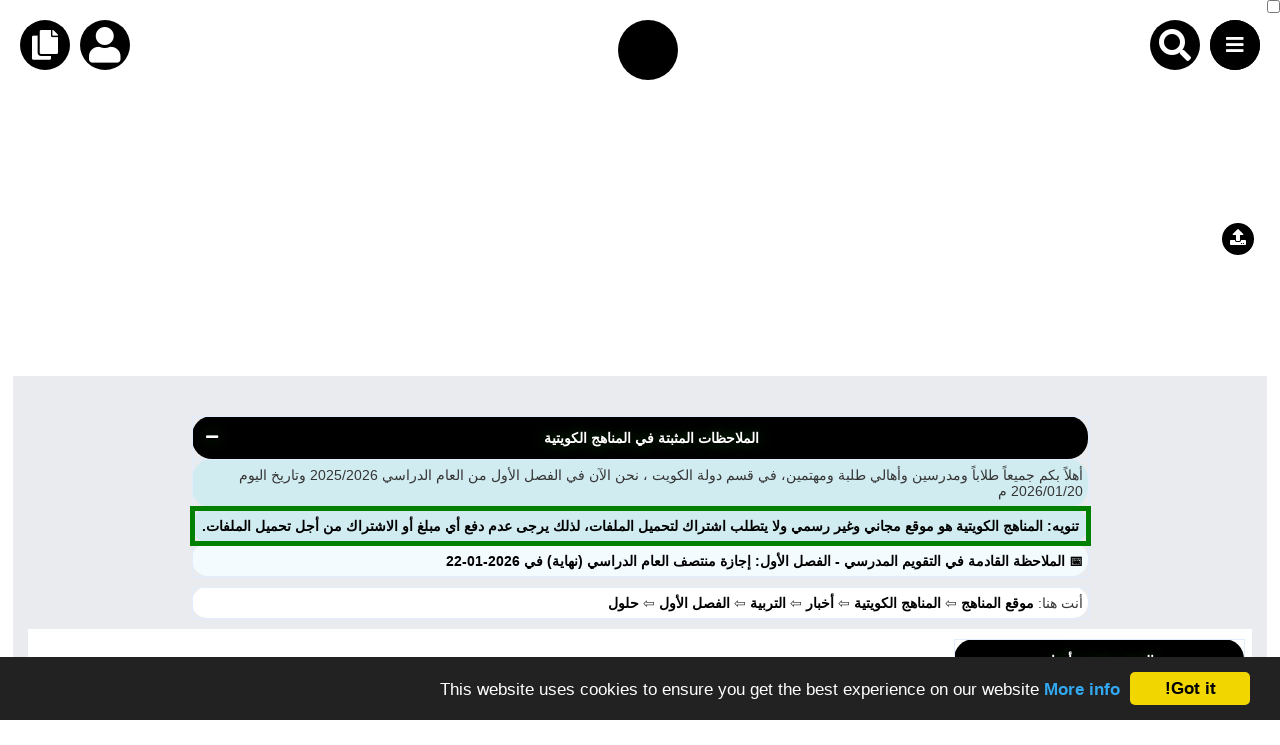

--- FILE ---
content_type: text/html; charset=UTF-8
request_url: https://almanahj.com/kw/id=14637
body_size: 68498
content:

<style>
#alm_ios_banner_wrap {
    position: fixed;
    top: 0;
    left: 0;
    right: 0;
    z-index: 9999999;
    background: #ffffff;
    border-bottom: 1px solid #e3e3e3;
    direction: rtl;
    font-family: -apple-system, BlinkMacSystemFont, "Segoe UI", sans-serif !important;
    display: none;
}

#alm_ios_banner {
    display: flex;
    align-items: center;
    padding: 12px 14px;
    cursor: pointer; /* كامل الشريط قابل للنقر */
}

/* زر الإغلاق في أقصى اليمين */
#alm_ios_close {
    font-size: 20px;
    margin-right: 4px;
    margin-left: 8px;
    cursor: pointer;
    color: #888;
    line-height: 1;
}

/* اللوغو بجانب زر الإغلاق (يمين) */
#alm_ios_logo {
    width: 40px;
    height: 40px;
    border-radius: 10px;
    margin-left: 12px;
    flex-shrink: 0;
}

/* النص في المنتصف ويتمدد */
#alm_ios_text {
    background-image: url("https://almanahj.com/images/logos/i_logo.png");
    background-repeat: no-repeat;
    background-position: left center;   /* الصورة في اليسار */
    background-size: 38px 38px;         /* حجم الصورة */
    
    padding-left: 50px;                 /* إبعاد النص عن الصورة */
    font-size: 15px;
    color: #000;
    flex-grow: 1;
    margin: 0;
}

</style>

<div id="alm_ios_banner_wrap">
    <div id="alm_ios_banner"
         onclick="window.open('https://apps.apple.com/ae/app/almanahj/id6754824824','_blank')">

        <!-- زر الإغلاق (لا يفتح الرابط) -->
        <span id="alm_ios_close"
              onclick="event.stopPropagation(); document.getElementById('alm_ios_banner_wrap').style.display='none'">×</span>

       

        <!-- النص التشجيعي -->
        <p id="alm_ios_text">حمّل تطبيق المناهج الآن وتمتّع بتجربة أسرع وأسهل في الوصول إلى الملفات والاختبارات.</p>
    </div>
</div>

<script>
// يظهر الشريط فقط على iPhone + مرّة كل 3 أيام
(function() {
    if (!/iPhone/i.test(navigator.userAgent)) return;

    const key = "alm_ios_banner_seen";
    const now = Date.now();
    const threeDays = 3 * 24 * 60 * 60 * 1000;

    const lastSeen = localStorage.getItem(key);

    if (!lastSeen || now - lastSeen > threeDays) {
        document.getElementById("alm_ios_banner_wrap").style.display = "block";
        localStorage.setItem(key, now);
    }
})();
</script>





<!doctype html>
<html lang="ar">
<head>
    <meta charset="utf-8">

    
    <title>التربية تضع حل لتكرر ظاهرة الغياب يوم الخميس من كل أسبوع, أخبار, التربية, الفصل الأول, 2022-2023 - المناهج الكويتية</title>

    <meta name="title" content="التربية تضع حل لتكرر ظاهرة الغياب يوم الخميس من كل أسبوع, أخبار, التربية, الفصل الأول, 2022-2023 - المناهج الكويتية">
    <meta name="description" content="بعد ازدياد عدد الطلبة المتغيبين عن المدرسة يوم الخميس من كل أسبوع بحثت وزارة التربية عن حلول للحد من هذه الظاهرة وأوضحت أنه سيتم إجراء اخ�" />
    <meta name="keywords" content="التربية, تضع, حل, لتكرر, ظاهرة, الغياب, يوم, الخميس, من, كل, أسبوع">
    
    <meta property="og:locale" content="ar_AR" />
    <meta property="og:type" content="article" />
    <meta property="og:title" content="التربية تضع حل لتكرر ظاهرة الغياب يوم الخميس من كل أسبوع, أخبار, التربية, الفصل الأول, 2022-2023 - المناهج الكويتية" />

    
    <meta property="og:description" content="بعد ازدياد عدد الطلبة المتغيبين عن المدرسة يوم الخميس من كل أسبوع بحثت وزارة التربية عن حلول للحد من هذه الظاهرة وأوضحت أنه سيتم إجراء اخ�" />
        <meta property="og:site_name" content="المناهج الكويتية" />
    <meta property='og:section' content='keys' />    <meta property="article:published_time" content="2023-04-10" />
    <meta property="article:modified_time" content="2023-04-10" />
    <meta property="og:image" content="https://kwedufiles.com/images/bot/photos/file_6299.jpg" />

    <meta name="twitter:title" content="التربية تضع حل لتكرر ظاهرة الغياب يوم الخميس من كل أسبوع, أخبار, التربية, الفصل الأول, 2022-2023">
    <meta name="twitter:description" content="بعد ازدياد عدد الطلبة المتغيبين عن المدرسة يوم الخميس من كل أسبوع بحثت وزارة التربية عن حلول للحد من هذه الظاهرة وأوضحت أنه سيتم إجراء اخ�">
    <meta name="twitter:image" content="https://kwedufiles.com/images/bot/photos/file_6299.jpg">

    
    <meta http-equiv="Content-Type" content="text/html; charset=utf-8">
    <meta name="robots" content="max-image-preview:large">
    <link rel="shortcut icon" href="https://almanahj.com/favicon.ico" type="image/x-icon">

    <!-- css -->
    <meta name="viewport" content="width=device-width, initial-scale=1.0">
    <link rel="stylesheet" href="https://cdnjs.cloudflare.com/ajax/libs/font-awesome/5.15.2/css/all.min.css" />


    <link rel="stylesheet" href="/cs/huge.css?ver=30" />
<link rel='stylesheet' href='https://almanahj.com/cs/grades.css?ver=6' />
    <link rel='stylesheet' href='/cs/kw.css?ver=19'>
 
</head>

<body dir="rtl">

    
    <div class='top_menu' style='    margin-bottom: 83px;'>    <input type="checkbox" id="active">
    <label for="active" class="menu-btn"><i style="    position: absolute;
    top: 15px;
    right: 16px;" class="fas fa-bars"></i></label>
    <div class="circle_menu">
      <ul>

<li><a href='https://almanahj.com/kw/today'>ملفات اليوم</a></li>
<li><a target='_blank' href='https://adinuae.com'>ابحث عن مدرس</a></li>
<li><a href='https://almanahj.com/kw/news'>أحدث الأخبار</a></li>
<li><a href='https://almanahj.com/kw/stat'>جميع الصفوف</a></li>
<li><a href='https://almanahj.com/kw/grades_social'>منصات</a></li>
<li><a href='https://almanahj.com/kw/teachers'>مدرسو المناهج</a></li>
<li><a href='https://almanahj.com/kw/teacher_files'>ملفات للمدرس</a></li>
<li><a href='https://almanahj.com/kw/education-files'>ملفات تعليمية</a></li>
<li><a href='https://almanahj.com/kw/course'>الكتب المدرسية</a></li>
<li><a href='https://almanahj.com/login'>تسجيل دخول</a></li></ul>
</div>



<div class="search_container">
<form  action="/google_search" role="search" method="get" class="search-form">
	<label><i style="
    font-size: xx-large;
    color: white;
    background-color: black;
    padding: 9px;
    border-radius: 50%;
" class="fa fa-search" aria-hidden="true"></i>
		<input type="search" class="search-field" placeholder="اكتب ما تبحث عنه هنا" value="أخبار" name="q" title="البحث عن:" />
	
	
			<input name="country_code" value="kw" hidden/>
	</label>
	<input type="submit" class="search-submit" value="Search" />
	
</form>
</div>

 <link rel="stylesheet" href="https://almanahj.com/cs/search_icon.css" />    <div class="copy_link" onclick="copyToClipboard()"><i class="fa fa-copy" style="font-size:30px;"></i></div>
    <div class="logo_circle" onclick="location.href='https://almanahj.com/kw'" ></i></div>


<div class='history' onclick=location.href='/login'><i class='fa fa-user' style='font-size:36px;' aria-hidden='true'></i></div>
 </div>   
    
<script src='/js/copyToClipboard.js' defer>

    </script><script async src="https://pagead2.googlesyndication.com/pagead/js/adsbygoogle.js?client=ca-pub-3351397300224869"
     crossorigin="anonymous"></script>
<!-- under_menu -->
<ins class="adsbygoogle"
     style="display:block"
     data-ad-client="ca-pub-3351397300224869"
     data-ad-slot="9817802739"
     data-ad-format="auto"
     data-full-width-responsive="true"></ins>
<script>
     (adsbygoogle = window.adsbygoogle || []).push({});
</script>
    <div class='almanahj_body'>
        <div class='here'>
            <table class="data-table">
  <thead>
    <tr>
      <th>
        الملاحظات المثبتة في المناهج الكويتية       <i id="toggle-btn" class="fas fa-minus toggle-btn"></i>

      </th>
    </tr>
  </thead>
  <tbody id="table-body">
      
      
<tr><td style='text-align: right;   background-color: #d1ecf1;' colspan='2'> 
أهلاً بكم جميعاً طلاباً ومدرسين وأهالي طلبة ومهتمين، في قسم دولة الكويت  ، نحن الآن في الفصل الأول من العام الدراسي 2025/2026 وتاريخ اليوم 2026/01/20 م
</td></tr><tr><td style='text-align: center;background-color: #d1ecf1;border-color: green;border-width: 5px;' colspan='2'><a target='_blank' href='https://youtu.be/0VSUWfZ5Tjw?si=qc15BUltNcXlmj27'>تنويه: المناهج الكويتية هو موقع مجاني وغير رسمي ولا يتطلب اشتراك لتحميل الملفات، لذلك يرجى عدم دفع أي مبلغ أو الاشتراك من أجل تحميل الملفات.</a></td></tr>
        <tr><td><a href='https://almanahj.com/kw/calender'>📅  الملاحظة القادمة في التقويم المدرسي - الفصل الأول: إجازة منتصف العام الدراسي (نهاية) في 2026-01-22</a> </td></tr>
      
        
</tbody>
</table>

<style>
    .toggle-btn {
  cursor: pointer;
  float: left;
  margin-right: 10px;
  color: white;
}

</style>
<script>
// مرجع لعناصر الجدول
const toggleBtn = document.getElementById("toggle-btn");
const tableBody = document.getElementById("table-body");

// دالة للتغيير
function toggleTable(forceState = null) {
  let collapsed = forceState !== null ? forceState : tableBody.style.display !== "none";
  if (collapsed) {
    tableBody.style.display = "none";
   toggleBtn.classList.remove("fa-minus");
toggleBtn.classList.add("fa-plus");

    localStorage.setItem("tableCollapsed", "true");
  } else {
    tableBody.style.display = "";
    toggleBtn.classList.remove("fa-plus");
    toggleBtn.classList.add("fa-minus");
    localStorage.setItem("tableCollapsed", "false");
  }
}

// عند الضغط على الأيقونة
toggleBtn.addEventListener("click", () => toggleTable());

// عند تحميل الصفحة: استرجاع الحالة
window.addEventListener("load", () => {
  const saved = localStorage.getItem("tableCollapsed");
  if (saved === "true") toggleTable(true);
  else toggleTable(false);
});
</script>


		<table class='data-table'>
		<tr><td style='text-align: right;background-color: white;'>
		أنت هنا: 
                <a href='https://almanahj.com' >موقع المناهج</a> 	       &#x21E6;  <a href=https://almanahj.com/kw >المناهج الكويتية</a> 	&#x21E6;	<a href=https://www.almanahj.com/kw/34>   أخبار   </a>		&#x21E6;	<a href=https://www.almanahj.com/kw/34moe> التربية  </a>    		&#x21E6;<a href='https://www.almanahj.com/kw/34moe1' >  الفصل الأول </a>	&#x21E6;<a href='https://www.almanahj.com/kw/34moe1/keys' >  حلول </a>	</td></tr></table>        </div>

        <div class='all_contents'>
            <div class='file_des'>

    
 <table  class='kw_table'>


			 <thead><tr><th colspan=3><h2>التربية تضع حل لتكرر ظاهرة الغياب يوم الخميس من كل أسبوع, أخبار, التربية, الفصل الأول, 2022-2023</h2></th></tr></thead>
			   <tr><td colspan=3><img aria-label='التربية تضع حل لتكرر ظاهرة الغياب يوم الخميس من كل أسبوع, أخبار, التربية, الفصل الأول, 2022-2023' src='https://kwedufiles.com/images/bot/photos/file_6299.jpg' loading='lazy' /></td></tr>
			   	<tr><td style='    padding: 20px;' colspan=3> <div style='text-align: right;'> <p>بعد ازدياد عدد الطلبة المتغيبين عن المدرسة يوم الخميس من كل أسبوع بحثت وزارة التربية عن حلول للحد من هذه الظاهرة وأوضحت أنه سيتم إجراء اختبار للطلبة في كل يوم خميس وتسجيل علامة الصفر لمن يتغيب عن الاختبار من دون عذر طبي</p>
</div></td></tr>
			    <tr>
			    <td ><a href=https://almanahj.com/kw/id=14636>السابق</a></td>
			    <td ><a href=https://almanahj.com/kw/id=14637>الخبر الحالي: 14637</id></td>
			    <td ><a href=https://almanahj.com/kw/id=22541>التالي: التقويم الدراسي 2026/2025م</a></td>
			    </td></tr>
			 	<tr><td colspan=3><a href=https://www.almanahj.com/kw/34moe>  القسم: التربية </a></td></tr>
				<tr><td colspan=3><a href=https://www.almanahj.com/kw/34> القسم الفرعي: أخبار </a></td></tr>
				<tr><td colspan=3><a href=https://www.almanahj.com/kw/34moe1> الفصل الأول </a></td></tr>
				
				
					<tr><td colspan=3> العام الدراسي:  2022-2023</td></tr>
					
				
					<tr><td colspan=3><a href=../files_by_day?country_code=kw&date=2023-04-10>  تاريخ إضافة الخبر: 2023-04-10  </a></tr></ td>
					<tr><td colspan=3> عدد المشاهدات: 1643</td></tr>
									<tr><td colspan=3>توقيت آخر زيارة للملف: 2026-01-13 13:15:07</td></tr>
					<tr><td colspan=3><a href='https://almanahj.com/profile=مايا'>تمت إضافته بواسطة: مايا </a></td></tr>
					<tr><td colspan=3>  توقيت آخر تعديل للملف: 2023-04-10 20:15:32 | تم التعديل بواسطة: Maya </td></tr>
<script async src="https://pagead2.googlesyndication.com/pagead/js/adsbygoogle.js?client=ca-pub-3351397300224869"
     crossorigin="anonymous"></script>
<ins class="adsbygoogle"
     style="display:block"
     data-ad-format="autorelaxed"
     data-ad-client="ca-pub-3351397300224869"
     data-ad-slot="7871076185"></ins>
<script>
     (adsbygoogle = window.adsbygoogle || []).push({});
</script>

</td></tr></p></table></table>  
 <table class='data-table'>
     <thead><tr><th>شارك هذا الملف</th></tr></thead>
     <tr><td>
 <div class="card">
   
 <div class="social-btns">
    <a  target="_blank" href="http://www.facebook.com/sharer/sharer.php?u=http://almanahj.com/kw/id=14637"><i class="fab fa-facebook"></i></a>
    <a  target="_blank" href="https://twitter.com/intent/tweet?url=http://almanahj.com/kw/id=14637&text=التربية تضع حل لتكرر ظاهرة الغياب يوم الخميس من كل أسبوع, أخبار, التربية, الفصل الأول, 2022-2023"><i class="fab fa-twitter"></i></a>
      <a  target="_blank" href="https://telegram.me/share/url?url=http://almanahj.com/kw/id=14637&text=التربية تضع حل لتكرر ظاهرة الغياب يوم الخميس من كل أسبوع, أخبار, التربية, الفصل الأول, 2022-2023"><i class="fab fa-telegram"></i></a>
 <a  target='_blank' href='http://pinterest.com/pin/create/button/?url=http://almanahj.com/kw/id=14637&media=https://kwedufiles.com/images/bot/photos/file_6299.jpg&description=التربية تضع حل لتكرر ظاهرة الغياب يوم الخميس من كل أسبوع, أخبار, التربية, الفصل الأول, 2022-2023'><i class='fab fa-pinterest'></i></a> </div>
  </div></td></tr>
   </table>
  
  
  <style>
      .social-btns{
          font-size: 40px;
    text-align-last: center;
      }
  </style>
 
  <table class="data-table">
    <thead><tr><th>البحث عن ملف بحسب الدولة و الصف والمادة والفصل</th></tr></thead>

<tr><td>
<form style="text-align:center;" method="get" enctype="multipart/form-data">
 
    <div  id="category_div">
        <select id="country_code" name="country_code"  disabled="true">
        <option value="kw">الكويت - يمكنك تغييرها من الملف الشخصي</option>
    
        </select>
    </div>
    </td>
    </tr>
     <tr><td>
       <div  id="sub_grade">
            <select id="grade_code" name="grade_code" onchange="javascript: dynamicdropdown(this.options[this.selectedIndex].value);" required >
                <option value="">اختر صفاً</option>
            <option value='34'>أخبار</option>  <option value="1">الصف الأول</option>
  <option value="2">الصف الثاني</option>
  <option value="3">الصف الثالث</option>
  <option value="4">الصف الرابع</option>
  <option value="5">الصف الخامس</option>
  <option value="6">الصف السادس</option>
  <option value="7">الصف السابع</option>
  <option value="8">الصف الثامن</option>
  <option value="9">الصف التاسع</option>
  <option value="10">الصف العاشر</option>

  <option value="11">الصف الحادي عشر الأدبي</option>
<option value="13">الصف الحادي عشر العلمي</option>
<option value="15">مواد مشتركة بين الحادي عشر العلمي والأدبي</option>

  <option value="12">الصف الثاني عشر الأدبي</option>
  <option value="14">الصف الثاني عشر العلمي</option>
  <option value="16">مواد مشتركة بين الثاني عشر العلمي والأدبي</option>

<option value="30">مرحلة ابتدائية</option>
<option value="31">مرحلة متوسطة</option>
<option value="32">مرحلة ثانوية</option>
<option value="33">أخبار</option>
<option value="34">ملفات</option>

       </select>
        </td></tr>
    </div>
  
  <tr><td>
<div id="sub_subject">
        <script type="text/javascript" language="JavaScript">
        document.write('<select name="subject" id="subject" required><option value="">اختر مادة بعد اختيار الصف</option></select>')
        </script>
    </div>
</h1>
</td></tr>

  <tr><td>
<div id="sub_term">
    <select id="term" name="term" required>
       <option value="1">الفصل الأول</option>
<option value='2'>الفصل الثاني</option></select>

  
    </div>
</h1>
</td></tr>



<tr><td>
<button class="form-control selcls" type="button" id="button" >اعرض الملفات</button>
</form>
</table>

















<script>
var select_grade_code = document.getElementById('grade_code');
var select_subject = document.getElementById('subject');
var select_term = document.getElementById('term');
var select_country = document.getElementById('country_code');

document.getElementById("button").onclick = function(){
    var grade_code_value = select_grade_code.value
    var subject_value = select_subject.value
    var term_value = select_term.value
    var country_value = select_country.value
    
        window.location.href = "https://www.almanahj.com/"+country_value+"/"+grade_code_value+subject_value+term_value;
};
</script>






<script type="text/javascript" language="JavaScript">
     //when select country disply location
    function dynamicdropdown(listindex)
    {
        switch (listindex)
        {
        default:
            document.getElementById("subject").options[0]=new Option("اختر مادة من الكويت","");
            document.getElementById("subject").options[1]=new Option("علوم","science");
            document.getElementById("subject").options[2]=new Option("رياضيات","math");
            document.getElementById("subject").options[3]=new Option("تربية إسلامية","islamic");
            document.getElementById("subject").options[4]=new Option("اجتماعيات","social");
            document.getElementById("subject").options[5]=new Option("لغة عربية","arabic");
            document.getElementById("subject").options[6]=new Option("لغة انجليزية","english");
            document.getElementById("subject").options[7]=new Option("لغة فرنسية","french");
            document.getElementById("subject").options[8]=new Option("إحصاء","statistics");
            document.getElementById("subject").options[9]=new Option("فيزياء","physics");
            document.getElementById("subject").options[10]=new Option("كيمياء","chemistry");
            document.getElementById("subject").options[11]=new Option("جغرافيا","geography");
            document.getElementById("subject").options[12]=new Option("تاريخ","history");
            document.getElementById("subject").options[13]=new Option("علم نفس واجتماع","nfs");
            document.getElementById("subject").options[14]=new Option("فلسفة","philosophy");
            document.getElementById("subject").options[15]=new Option("الامتحانات","exam");
            document.getElementById("subject").options[16]=new Option("دستور","rule");
            document.getElementById("subject").options[17]=new Option("تقنية المعلومات","computer");
            document.getElementById("subject").options[18]=new Option("الجامعات","universities");

     
        }
        return true;
    }
    
</script>
<br>
<table class="data-table">
		<thead>
			<tr>
			<th>
			  أحدث ملفات أخبار, التربية, الفصل الأول			</th>
			</tr>
			</thead>
			<tr>
<tr><td><a href=https://almanahj.com/kw/id=22541>1. التقويم الدراسي 2026/2025م
    <br>تاريخ ووقت الإضافة: 
    2026-01-18 20:33:18
    </a></td></tr>
        <tr><td><a href=https://almanahj.com/kw/id=22413>2. مواعيد العطل الرسمية والمناسبات الوطنية للعام 2026
    <br>تاريخ ووقت الإضافة: 
    2026-01-12 19:24:28
    </a></td></tr>
        <tr><td><a href=https://almanahj.com/kw/id=22412>3. فتح باب النقل الإلكتروني للهيئة التعليمية لثلاث مدارس جديدة في منطقة المطلاع
    <br>تاريخ ووقت الإضافة: 
    2026-01-12 19:20:24
    </a></td></tr>
        <tr><td><a href=https://almanahj.com/kw/id=22411>4. وزارة التربية: ترقية 42 مديراً ومساعداً لتعزيز الكوادر المدرسية
    <br>تاريخ ووقت الإضافة: 
    2026-01-12 19:19:13
    </a></td></tr>
        <tr><td><a href=https://almanahj.com/kw/id=22410>5. موعد إعلان نتائج المرحلة الثانوية
    <br>تاريخ ووقت الإضافة: 
    2026-01-12 19:17:05
    </a></td></tr>
        <tr><td><a href=https://almanahj.com/kw/id=22336>6. رصد مجموعة تستدرج طلبة الثانوية عبر التواصل الاجتماعي مقابل مبالغ مالية بالمخالفة للقانون
    <br>تاريخ ووقت الإضافة: 
    2026-01-09 18:51:41
    </a></td></tr>
        <tr><td><a href=https://almanahj.com/kw/id=22169>7. تعميم عطلة ذكرى الإسراء والمعراج لعام ١٤٤٧هـ
    <br>تاريخ ووقت الإضافة: 
    2026-01-05 21:03:57
    </a></td></tr>
        <tr><td><a href=https://almanahj.com/kw/id=22041>8. إجازة رأس السنة الميلادية لعام 2026
    <br>تاريخ ووقت الإضافة: 
    2025-12-25 16:46:40
    </a></td></tr>
        <tr><td><a href=https://almanahj.com/kw/id=21992>9. رابط النتائج النهائية للمرحلة الإبتدائية
    <br>تاريخ ووقت الإضافة: 
    2025-12-24 14:02:51
    </a></td></tr>
        <tr><td><a href=https://almanahj.com/kw/id=21477>10. وزارة التربية تستكمل استعداداتها الشاملة لانطلاق اختبارات الفترة الدراسية الأولى للعام 2026
    <br>تاريخ ووقت الإضافة: 
    2025-12-14 20:13:00
    </a></td></tr>
        <tr><td><a href=https://almanahj.com/kw/id=21406>11. تعطيل المدارس غداً الخميس 11 ديسمبر
    <br>تاريخ ووقت الإضافة: 
    2025-12-10 22:45:10
    </a></td></tr>
        <tr><td><a href=https://almanahj.com/kw/id=21329>12. جدول امتحانات منطقة الفروانية التعليمية المعدل
    <br>تاريخ ووقت الإضافة: 
    2025-12-02 14:25:06
    </a></td></tr>
        <tr><td><a href=https://almanahj.com/kw/id=21328>13. جدول امتحانات المرحلة الثانوية لنهاية الفترة الأولى
    <br>تاريخ ووقت الإضافة: 
    2025-12-01 15:21:53
    </a></td></tr>
        <tr><td><a href=https://almanahj.com/kw/id=21311>14. جدول امتحانات منطقة الفروانية التعليمية لنهاية الفترة الأولى للمرحلة المتوسطة
    <br>تاريخ ووقت الإضافة: 
    2025-11-27 18:20:28
    </a></td></tr>
        <tr><td><a href=https://almanahj.com/kw/id=21310>15. جدول امتحانات منطقة مبارك الكبير التعليمية لنهاية الفترة الأولى للمرحلة المتوسطة
    <br>تاريخ ووقت الإضافة: 
    2025-11-27 15:03:52
    </a></td></tr>
        </table><table class="data-table"><thead><tr><th>
    هل تريد ملفات لمادة أخرى لقسم أخبار,
     الفصل الأول ؟
     اخترها </tr></th></thead></table>
     <table class="data-table" style="margin-top: 0%;">
<tr><td>اسم المادة</td><td>عدد الملفات</td></tr>
            <tr>
            <td style='font-size: 100%;padding: 0;margin: 0; text-align:center;'> <a href='https://almanahj.com/kw/34exam1'>الامتحانات</td>
            <td><a href='https://almanahj.com/kw/34exam1'> 83</a></td>
            </tr>
            <tr>
            <td style='font-size: 100%;padding: 0;margin: 0; text-align:center;'> <a href='https://almanahj.com/kw/34other1'>غير ذلك</td>
            <td><a href='https://almanahj.com/kw/34other1'> 62</a></td>
            </tr>
            <tr>
            <td style='font-size: 100%;padding: 0;margin: 0; text-align:center;'> <a href='https://almanahj.com/kw/34school_hours1'>الدوام</td>
            <td><a href='https://almanahj.com/kw/34school_hours1'> 14</a></td>
            </tr>
            <tr>
            <td style='font-size: 100%;padding: 0;margin: 0; text-align:center;'> <a href='https://almanahj.com/kw/34math1'>رياضيات</td>
            <td><a href='https://almanahj.com/kw/34math1'> 4</a></td>
            </tr>
            <tr>
            <td style='font-size: 100%;padding: 0;margin: 0; text-align:center;'> <a href='https://almanahj.com/kw/34kuwait1'>الكويت</td>
            <td><a href='https://almanahj.com/kw/34kuwait1'> 3</a></td>
            </tr>
            <tr>
            <td style='font-size: 100%;padding: 0;margin: 0; text-align:center;'> <a href='https://almanahj.com/kw/34islamic1'>تربية اسلامية</td>
            <td><a href='https://almanahj.com/kw/34islamic1'> 3</a></td>
            </tr>
            <tr>
            <td style='font-size: 100%;padding: 0;margin: 0; text-align:center;'> <a href='https://almanahj.com/kw/34online_education1'>التعلم عن بعد</td>
            <td><a href='https://almanahj.com/kw/34online_education1'> 3</a></td>
            </tr>
            <tr>
            <td style='font-size: 100%;padding: 0;margin: 0; text-align:center;'> <a href='https://almanahj.com/kw/34english1'>لغة انجليزية</td>
            <td><a href='https://almanahj.com/kw/34english1'> 1</a></td>
            </tr>
            <tr>
            <td style='font-size: 100%;padding: 0;margin: 0; text-align:center;'> <a href='https://almanahj.com/kw/34math1'>الجامعات</td>
            <td><a href='https://almanahj.com/kw/34math1'> 1</a></td>
            </tr>
            <tr>
            <td style='font-size: 100%;padding: 0;margin: 0; text-align:center;'> <a href='https://almanahj.com/kw/34teachers1'>المدرسين</td>
            <td><a href='https://almanahj.com/kw/34teachers1'> 1</a></td>
            </tr>    </table>
    
    <br>
<table class="data-table">
		<thead>
			<tr>
			<th>
			  أحدث ملفات أخبار			</th>
			</tr>
			</thead>
		
<tr><td><a href=https://almanahj.com/kw/id=22541>1. التربية, الفصل الأول, 2025/2026, التقويم الدراسي 2026/2025م
    <br>
    قبل 1 يوم | المشاهدات: 1203
    </a></td></tr>
        <tr><td><a href=https://almanahj.com/kw/id=22517>2. التربية, الفصل الثاني, 2025/2026, نتائج الفصل الدراسي الأول
    <br>
    قبل 3 أيام | المشاهدات: 759
    </a></td></tr>
        <tr><td><a href=https://almanahj.com/kw/id=22413>3. التربية, الفصل الأول, 2025-2026, مواعيد العطل الرسمية والمناسبات الوطنية للعام 2026
    <br>
    قبل 1 أسبوع | المشاهدات: 375
    </a></td></tr>
        <tr><td><a href=https://almanahj.com/kw/id=22412>4. التربية, الفصل الأول, 2025-2026, فتح باب النقل الإلكتروني للهيئة التعليمية لثلاث مدارس جديدة في منطقة المطلاع
    <br>
    قبل 1 أسبوع | المشاهدات: 229
    </a></td></tr>
        <tr><td><a href=https://almanahj.com/kw/id=22411>5. التربية, الفصل الأول, 2025-2026, وزارة التربية: ترقية 42 مديراً ومساعداً لتعزيز الكوادر المدرسية
    <br>
    قبل 1 أسبوع | المشاهدات: 182
    </a></td></tr>
        <tr><td><a href=https://almanahj.com/kw/id=22410>6. التربية, الفصل الأول, 2025-2026, موعد إعلان نتائج المرحلة الثانوية
    <br>
    قبل 1 أسبوع | المشاهدات: 419
    </a></td></tr>
        <tr><td><a href=https://almanahj.com/kw/id=22336>7. التربية, الفصل الأول, 2025-2026, رصد مجموعة تستدرج طلبة الثانوية عبر التواصل الاجتماعي مقابل مبالغ مالية بالمخالفة للقانون
    <br>
    قبل 1 أسبوع | المشاهدات: 512
    </a></td></tr>
        <tr><td><a href=https://almanahj.com/kw/id=22169>8. التربية, الفصل الأول, 2025-2026, تعميم عطلة ذكرى الإسراء والمعراج لعام ١٤٤٧هـ
    <br>
    قبل 2 أسابيع | المشاهدات: 2337
    </a></td></tr>
        <tr><td><a href=https://almanahj.com/kw/id=22041>9. التربية, الفصل الأول, 2025-2026, إجازة رأس السنة الميلادية لعام 2026
    <br>
    قبل 3 أسابيع | المشاهدات: 2521
    </a></td></tr>
        <tr><td><a href=https://almanahj.com/kw/id=21992>10. التربية, الفصل الأول, 2025-2026, رابط النتائج النهائية للمرحلة الإبتدائية
    <br>
    قبل 3 أسابيع | المشاهدات: 8641
    </a></td></tr>
        <tr><td><a href=https://almanahj.com/kw/id=21477>11. التربية, الفصل الأول, 2025-2026, وزارة التربية تستكمل استعداداتها الشاملة لانطلاق اختبارات الفترة الدراسية الأولى للعام 2026
    <br>
    قبل 1 شهر | المشاهدات: 731
    </a></td></tr>
        <tr><td><a href=https://almanahj.com/kw/id=21406>12. التربية, الفصل الأول, 2025-2026, تعطيل المدارس غداً الخميس 11 ديسمبر
    <br>
    قبل 1 شهر | المشاهدات: 659
    </a></td></tr>
        <tr><td><a href=https://almanahj.com/kw/id=21329>13. التربية, الفصل الأول, 2025-2026, جدول امتحانات منطقة الفروانية التعليمية المعدل
    <br>
    قبل 1 شهر | المشاهدات: 933
    </a></td></tr>
        <tr><td><a href=https://almanahj.com/kw/id=21328>14. التربية, الفصل الأول, 2025-2026, جدول امتحانات المرحلة الثانوية لنهاية الفترة الأولى
    <br>
    قبل 1 شهر | المشاهدات: 1204
    </a></td></tr>
        <tr><td><a href=https://almanahj.com/kw/id=21311>15. التربية, الفصل الأول, 2025-2026, جدول امتحانات منطقة الفروانية التعليمية لنهاية الفترة الأولى للمرحلة المتوسطة
    <br>
    قبل 1 شهر | المشاهدات: 1032
    </a></td></tr>
        
   <tr><td>
   <a href='https://almanahj.com/kw/34'>اضغط للمزيد من ملفات أخبار</a>
   </td></tr>
   </table><br>
<table class="data-table">
		<thead>
			<tr>
			<th>
			  أحدث ملفات أخبار, المدرسين, الفصل الأول			</th>
			</tr>
			</thead>
			<tr>
<tr><td><a href=https://almanahj.com/kw/id=9372>1. نشرة عامة بشأن ضوابط الدوام المدرسي للعاملين في المدارس بالمراحل التعليمية المختلفة
    <br>تاريخ ووقت الإضافة: 
    2020-10-07 02:28:10
    </a></td></tr>
        </table><table class="data-table"><thead><tr><th>
    هل تريد ملفات لمادة أخرى لقسم أخبار,
     الفصل الأول ؟
     اخترها </tr></th></thead></table>
     <table class="data-table" style="margin-top: 0%;">
<tr><td>اسم المادة</td><td>عدد الملفات</td></tr>
            <tr>
            <td style='font-size: 100%;padding: 0;margin: 0; text-align:center;'> <a href='https://almanahj.com/kw/34moe1'>التربية</td>
            <td><a href='https://almanahj.com/kw/34moe1'> 353</a></td>
            </tr>
            <tr>
            <td style='font-size: 100%;padding: 0;margin: 0; text-align:center;'> <a href='https://almanahj.com/kw/34exam1'>الامتحانات</td>
            <td><a href='https://almanahj.com/kw/34exam1'> 83</a></td>
            </tr>
            <tr>
            <td style='font-size: 100%;padding: 0;margin: 0; text-align:center;'> <a href='https://almanahj.com/kw/34other1'>غير ذلك</td>
            <td><a href='https://almanahj.com/kw/34other1'> 62</a></td>
            </tr>
            <tr>
            <td style='font-size: 100%;padding: 0;margin: 0; text-align:center;'> <a href='https://almanahj.com/kw/34school_hours1'>الدوام</td>
            <td><a href='https://almanahj.com/kw/34school_hours1'> 14</a></td>
            </tr>
            <tr>
            <td style='font-size: 100%;padding: 0;margin: 0; text-align:center;'> <a href='https://almanahj.com/kw/34math1'>رياضيات</td>
            <td><a href='https://almanahj.com/kw/34math1'> 4</a></td>
            </tr>
            <tr>
            <td style='font-size: 100%;padding: 0;margin: 0; text-align:center;'> <a href='https://almanahj.com/kw/34kuwait1'>الكويت</td>
            <td><a href='https://almanahj.com/kw/34kuwait1'> 3</a></td>
            </tr>
            <tr>
            <td style='font-size: 100%;padding: 0;margin: 0; text-align:center;'> <a href='https://almanahj.com/kw/34islamic1'>تربية اسلامية</td>
            <td><a href='https://almanahj.com/kw/34islamic1'> 3</a></td>
            </tr>
            <tr>
            <td style='font-size: 100%;padding: 0;margin: 0; text-align:center;'> <a href='https://almanahj.com/kw/34online_education1'>التعلم عن بعد</td>
            <td><a href='https://almanahj.com/kw/34online_education1'> 3</a></td>
            </tr>
            <tr>
            <td style='font-size: 100%;padding: 0;margin: 0; text-align:center;'> <a href='https://almanahj.com/kw/34english1'>لغة انجليزية</td>
            <td><a href='https://almanahj.com/kw/34english1'> 1</a></td>
            </tr>
            <tr>
            <td style='font-size: 100%;padding: 0;margin: 0; text-align:center;'> <a href='https://almanahj.com/kw/34math1'>الجامعات</td>
            <td><a href='https://almanahj.com/kw/34math1'> 1</a></td>
            </tr>    </table>
    
    </div>
<div class='side_bar'>
    

    <div style='right: 2%;top: 31%;' class='bot_icon' onclick="window.open('https://t.me/almanahj_jobs_bot', '_blank')"><i style='padding-top: 6px; font-size: inherit;' class='fa fa-upload'></i></div>
    <table class='data-table'>
        <thead><tr><th>البحث بحسب أخبار</th></tr></thead>
        <tr><td>
            <label for='grade_search'>اكتب عبارة أو كلمة للبحث ضمن ملفات جميع المواد بحسب أخبار وفق منهاج دولة الكويت:</label>
            <form id='form_grade' class='search_g_form' onsubmit='redirectToSearch(event, this)'>
                <input type='text' id='grade_search' name='grade_search' placeholder='اكتب عبارة أو جملة للبحث'>
                <button class='search_g_but' type='submit'>بحث</button>
            </form>
        </td></tr>
    </table>
    
    <table class='data-table'>
        <thead><tr><th>البحث بحسب مادة التربية و الفصل الأول و أخبار </th></tr></thead>
        <tr><td>
            <label for='grade_search1'>اكتب عبارة أو كلمة للبحث عنها ضمن ملفات (التربية - أخبار - الفصل الأول) في منهاج دولة الكويت:</label>
            <form id='form_subject' class='search_g_form' onsubmit='redirectToSearch1(event, this)'>
                <input type='text' id='grade_search1' name='grade_search1' placeholder='اكتب عبارة أو جملة للبحث'>
                <button class='search_g_but' type='submit'>بحث</button>
            </form>
        </td></tr>
    </table>
    
<script>
    function redirectToSearch(event, form) {
        event.preventDefault();

        let searchQuery = form.querySelector("#grade_search").value.trim();
        searchQuery = searchQuery.replace(/\s+/g, '_');

        if (!searchQuery) {
            alert("من فضلك أدخل عبارة للبحث عن ملفات الصف.");
            return;
        }

        const countryCode = "kw";
        const gradeCode   = "34";

        if (!countryCode || !gradeCode) {
            alert("القيم المطلوبة غير موجودة.");
            return;
        }

        const url = `https://almanahj.com/${countryCode}/tag/${gradeCode}${searchQuery}`;
        window.location.href = url;
    }

    function redirectToSearch1(event, form) {
        event.preventDefault();

        let searchQuery = form.querySelector("#grade_search1").value.trim();
        searchQuery = searchQuery.replace(/\s+/g, '_');

        if (!searchQuery) {
            alert("من فضلك أدخل عبارة البحث.");
            return;
        }

        const countryCode = "kw";
        const gradeCode   = "34";
        const subjectEN   = "moe";
        const term_code   = "1";

        if (!countryCode || !gradeCode || !subjectEN || !term_code) {
            alert("القيم المطلوبة غير موجودة.");
            return;
        }

        const url = `https://almanahj.com/${countryCode}/${gradeCode}${subjectEN}${term_code}/${searchQuery}`;
        window.location.href = url;
    }
</script>



<link rel='stylesheet' href='/cs/search_by.css?ver=4' />
<br>
<table class="data-table">
		<thead>
			<tr>
			<th>
			  أحدث ملفات أخبار			</th>
			</tr>
			</thead>
		
<tr><td><a href=https://almanahj.com/kw/id=22541>1. التربية, الفصل الأول, 2025/2026, التقويم الدراسي 2026/2025م
    <br>
    قبل 1 يوم | المشاهدات: 1203
    </a></td></tr>
        <tr><td><a href=https://almanahj.com/kw/id=22517>2. التربية, الفصل الثاني, 2025/2026, نتائج الفصل الدراسي الأول
    <br>
    قبل 3 أيام | المشاهدات: 759
    </a></td></tr>
        <tr><td><a href=https://almanahj.com/kw/id=22413>3. التربية, الفصل الأول, 2025-2026, مواعيد العطل الرسمية والمناسبات الوطنية للعام 2026
    <br>
    قبل 1 أسبوع | المشاهدات: 375
    </a></td></tr>
        <tr><td><a href=https://almanahj.com/kw/id=22412>4. التربية, الفصل الأول, 2025-2026, فتح باب النقل الإلكتروني للهيئة التعليمية لثلاث مدارس جديدة في منطقة المطلاع
    <br>
    قبل 1 أسبوع | المشاهدات: 229
    </a></td></tr>
        <tr><td><a href=https://almanahj.com/kw/id=22411>5. التربية, الفصل الأول, 2025-2026, وزارة التربية: ترقية 42 مديراً ومساعداً لتعزيز الكوادر المدرسية
    <br>
    قبل 1 أسبوع | المشاهدات: 182
    </a></td></tr>
        <tr><td><a href=https://almanahj.com/kw/id=22410>6. التربية, الفصل الأول, 2025-2026, موعد إعلان نتائج المرحلة الثانوية
    <br>
    قبل 1 أسبوع | المشاهدات: 419
    </a></td></tr>
        <tr><td><a href=https://almanahj.com/kw/id=22336>7. التربية, الفصل الأول, 2025-2026, رصد مجموعة تستدرج طلبة الثانوية عبر التواصل الاجتماعي مقابل مبالغ مالية بالمخالفة للقانون
    <br>
    قبل 1 أسبوع | المشاهدات: 512
    </a></td></tr>
        <tr><td><a href=https://almanahj.com/kw/id=22169>8. التربية, الفصل الأول, 2025-2026, تعميم عطلة ذكرى الإسراء والمعراج لعام ١٤٤٧هـ
    <br>
    قبل 2 أسابيع | المشاهدات: 2337
    </a></td></tr>
        <tr><td><a href=https://almanahj.com/kw/id=22041>9. التربية, الفصل الأول, 2025-2026, إجازة رأس السنة الميلادية لعام 2026
    <br>
    قبل 3 أسابيع | المشاهدات: 2521
    </a></td></tr>
        <tr><td><a href=https://almanahj.com/kw/id=21992>10. التربية, الفصل الأول, 2025-2026, رابط النتائج النهائية للمرحلة الإبتدائية
    <br>
    قبل 3 أسابيع | المشاهدات: 8641
    </a></td></tr>
        <tr><td><a href=https://almanahj.com/kw/id=21477>11. التربية, الفصل الأول, 2025-2026, وزارة التربية تستكمل استعداداتها الشاملة لانطلاق اختبارات الفترة الدراسية الأولى للعام 2026
    <br>
    قبل 1 شهر | المشاهدات: 731
    </a></td></tr>
        <tr><td><a href=https://almanahj.com/kw/id=21406>12. التربية, الفصل الأول, 2025-2026, تعطيل المدارس غداً الخميس 11 ديسمبر
    <br>
    قبل 1 شهر | المشاهدات: 659
    </a></td></tr>
        <tr><td><a href=https://almanahj.com/kw/id=21329>13. التربية, الفصل الأول, 2025-2026, جدول امتحانات منطقة الفروانية التعليمية المعدل
    <br>
    قبل 1 شهر | المشاهدات: 933
    </a></td></tr>
        <tr><td><a href=https://almanahj.com/kw/id=21328>14. التربية, الفصل الأول, 2025-2026, جدول امتحانات المرحلة الثانوية لنهاية الفترة الأولى
    <br>
    قبل 1 شهر | المشاهدات: 1204
    </a></td></tr>
        <tr><td><a href=https://almanahj.com/kw/id=21311>15. التربية, الفصل الأول, 2025-2026, جدول امتحانات منطقة الفروانية التعليمية لنهاية الفترة الأولى للمرحلة المتوسطة
    <br>
    قبل 1 شهر | المشاهدات: 1032
    </a></td></tr>
        
   <tr><td>
   <a href='https://almanahj.com/kw/34'>اضغط للمزيد من ملفات أخبار</a>
   </td></tr>
   </table><br>
    <table class='data-table'>
        <thead>
            <tr>
                <th>أكثر ملفات أخبار تصفحاً خلال الـثلاثين يوماً الماضية في المناهج الكويتية</th>
            </tr>
        </thead>
        <tbody><tr>
                    <td>
                        <a href='https://almanahj.com/kw/id=21992'>1, التربية, رابط النتائج النهائية للمرحلة الإبتدائية</a><br>
                        عدد المشاهدات: 8641
                    </td>
                  </tr><tr>
                    <td>
                        <a href='https://almanahj.com/kw/id=22041'>2, التربية, إجازة رأس السنة الميلادية لعام 2026</a><br>
                        عدد المشاهدات: 2521
                    </td>
                  </tr><tr>
                    <td>
                        <a href='https://almanahj.com/kw/id=22169'>3, التربية, تعميم عطلة ذكرى الإسراء والمعراج لعام ١٤٤٧هـ</a><br>
                        عدد المشاهدات: 2337
                    </td>
                  </tr><tr>
                    <td>
                        <a href='https://almanahj.com/kw/id=22541'>4, التربية, التقويم الدراسي 2026/2025م</a><br>
                        عدد المشاهدات: 1203
                    </td>
                  </tr><tr>
                    <td>
                        <a href='https://almanahj.com/kw/id=22517'>5, التربية, نتائج الفصل الدراسي الأول</a><br>
                        عدد المشاهدات: 759
                    </td>
                  </tr><tr>
                    <td>
                        <a href='https://almanahj.com/kw/id=22336'>6, التربية, رصد مجموعة تستدرج طلبة الثانوية عبر التواصل الاجتماعي مقابل مبالغ مالية بالمخالفة للقانون</a><br>
                        عدد المشاهدات: 512
                    </td>
                  </tr><tr>
                    <td>
                        <a href='https://almanahj.com/kw/id=22410'>7, التربية, موعد إعلان نتائج المرحلة الثانوية</a><br>
                        عدد المشاهدات: 419
                    </td>
                  </tr><tr>
                    <td>
                        <a href='https://almanahj.com/kw/id=22413'>8, التربية, مواعيد العطل الرسمية والمناسبات الوطنية للعام 2026</a><br>
                        عدد المشاهدات: 375
                    </td>
                  </tr><tr>
                    <td>
                        <a href='https://almanahj.com/kw/id=22412'>9, التربية, فتح باب النقل الإلكتروني للهيئة التعليمية لثلاث مدارس جديدة في منطقة المطلاع</a><br>
                        عدد المشاهدات: 229
                    </td>
                  </tr><tr>
                    <td>
                        <a href='https://almanahj.com/kw/id=22411'>10, التربية, وزارة التربية: ترقية 42 مديراً ومساعداً لتعزيز الكوادر المدرسية</a><br>
                        عدد المشاهدات: 182
                    </td>
                  </tr></tbody></table><table class='data-table'>
                <thead>
                    <tr><th>أحدث ملفات أخبار - التربية - الفصل الأول</th></tr>
                </thead>
                <tbody><tr>
                    <td>
                        <a href='https://almanahj.com/kw/id=22541'>1. التقويم الدراسي 2026/2025م <br>قبل 1 يوم | المشاهدات: 1203</a>
                    </td>
                  </tr><tr>
                    <td>
                        <a href='https://almanahj.com/kw/id=22413'>2. مواعيد العطل الرسمية والمناسبات الوطنية للعام 2026 <br>قبل 1 أسبوع | المشاهدات: 375</a>
                    </td>
                  </tr><tr>
                    <td>
                        <a href='https://almanahj.com/kw/id=22412'>3. فتح باب النقل الإلكتروني للهيئة التعليمية لثلاث مدارس جديدة في منطقة المطلاع <br>قبل 1 أسبوع | المشاهدات: 229</a>
                    </td>
                  </tr><tr>
                    <td>
                        <a href='https://almanahj.com/kw/id=22411'>4. وزارة التربية: ترقية 42 مديراً ومساعداً لتعزيز الكوادر المدرسية <br>قبل 1 أسبوع | المشاهدات: 182</a>
                    </td>
                  </tr><tr>
                    <td>
                        <a href='https://almanahj.com/kw/id=22410'>5. موعد إعلان نتائج المرحلة الثانوية <br>قبل 1 أسبوع | المشاهدات: 419</a>
                    </td>
                  </tr><tr>
                    <td>
                        <a href='https://almanahj.com/kw/id=22336'>6. رصد مجموعة تستدرج طلبة الثانوية عبر التواصل الاجتماعي مقابل مبالغ مالية بالمخالفة للقانون <br>قبل 1 أسبوع | المشاهدات: 512</a>
                    </td>
                  </tr><tr>
                    <td>
                        <a href='https://almanahj.com/kw/id=22169'>7. تعميم عطلة ذكرى الإسراء والمعراج لعام ١٤٤٧هـ <br>قبل 2 أسابيع | المشاهدات: 2337</a>
                    </td>
                  </tr><tr>
                    <td>
                        <a href='https://almanahj.com/kw/id=22041'>8. إجازة رأس السنة الميلادية لعام 2026 <br>قبل 3 أسابيع | المشاهدات: 2521</a>
                    </td>
                  </tr><tr>
                    <td>
                        <a href='https://almanahj.com/kw/id=21992'>9. رابط النتائج النهائية للمرحلة الإبتدائية <br>قبل 3 أسابيع | المشاهدات: 8641</a>
                    </td>
                  </tr><tr>
                    <td>
                        <a href='https://almanahj.com/kw/id=21477'>10. وزارة التربية تستكمل استعداداتها الشاملة لانطلاق اختبارات الفترة الدراسية الأولى للعام 2026 <br>قبل 1 شهر | المشاهدات: 731</a>
                    </td>
                  </tr><tr><td><a href='https://almanahj.com/kw/'>للمزيد اضغط هنا</a></td></tr>
              </tbody></table><br>
<table class="data-table">
    <thead>
        <tr>
            <th>أحدث الملفات المضافة في الكويت</th>
        </tr>
    </thead>
    <tbody>
<tr>
                <td>
                    <a href='https://almanahj.com/kw/id=22541'>1. أخبار, التربية, التقويم الدراسي 2026/2025م</a><br>
                    <span style='color:red;font-weight:bold;'>منهاج جديد</span> قبل 1 يوم | المشاهدات: 1203
                </td>
              </tr><tr>
                <td>
                    <a href='https://almanahj.com/kw/id=22540'>2. مرحلة ابتدائية, علوم, آلية التقييم التحصيلي للعام 2025/2026 (الفصل الثاني)</a><br>
                    <span style='color:red;font-weight:bold;'>منهاج جديد</span> قبل 1 يوم | المشاهدات: 145
                </td>
              </tr><tr>
                <td>
                    <a href='https://almanahj.com/kw/id=22539'>3. الصف الخامس, علوم, توزيع خطة المنهج</a><br>
                    <span style='color:red;font-weight:bold;'>منهاج جديد</span> قبل 1 يوم | المشاهدات: 131
                </td>
              </tr><tr>
                <td>
                    <a href='https://almanahj.com/kw/id=22538'>4. الصف الرابع, علوم, توزيع خطة المنهج</a><br>
                    <span style='color:red;font-weight:bold;'>منهاج جديد</span> قبل 1 يوم | المشاهدات: 166
                </td>
              </tr><tr>
                <td>
                    <a href='https://almanahj.com/kw/id=22537'>5. الصف الثالث, علوم, توزيع خطة المنهج</a><br>
                    <span style='color:red;font-weight:bold;'>منهاج جديد</span> قبل 1 يوم | المشاهدات: 117
                </td>
              </tr><tr>
                <td>
                    <a href='https://almanahj.com/kw/id=22536'>6. الصف الثاني, علوم, توزيع خطة المنهج</a><br>
                    <span style='color:red;font-weight:bold;'>منهاج جديد</span> قبل 1 يوم | المشاهدات: 122
                </td>
              </tr><tr>
                <td>
                    <a href='https://almanahj.com/kw/id=22535'>7. الصف الأول, علوم, توزيع خطة المنهج</a><br>
                    <span style='color:red;font-weight:bold;'>منهاج جديد</span> قبل 1 يوم | المشاهدات: 313
                </td>
              </tr><tr>
                <td>
                    <a href='https://almanahj.com/kw/id=22534'>8. الصف الثاني عشر, تربية اسلامية, الأحاديث النبوية الشريفة المقرر حفظها للفصل الثاني</a><br>
                    <span style='color:red;font-weight:bold;'>منهاج جديد</span> قبل 1 يوم | المشاهدات: 202
                </td>
              </tr><tr>
                <td>
                    <a href='https://almanahj.com/kw/id=22533'>9. الصف الحادي عشر, تربية اسلامية, الأحاديث النبوية الشريفة المقرر حفظها للفصل الثاني</a><br>
                    <span style='color:red;font-weight:bold;'>منهاج جديد</span> قبل 1 يوم | المشاهدات: 181
                </td>
              </tr><tr>
                <td>
                    <a href='https://almanahj.com/kw/id=22532'>10. الصف العاشر, تربية اسلامية, الأحاديث النبوية الشريفة المقرر حفظها للفصل الثاني</a><br>
                    <span style='color:red;font-weight:bold;'>منهاج جديد</span> قبل 1 يوم | المشاهدات: 210
                </td>
              </tr><tr>
                <td>
                    <a href='https://almanahj.com/kw/id=22531'>11. الصف التاسع, تربية اسلامية, الأحاديث النبوية الشريفة المقرر حفظها للفصل الثاني</a><br>
                    <span style='color:red;font-weight:bold;'>منهاج جديد</span> قبل 1 يوم | المشاهدات: 199
                </td>
              </tr><tr>
                <td>
                    <a href='https://almanahj.com/kw/id=22530'>12. الصف الثامن, تربية اسلامية, الأحاديث النبوية الشريفة المقرر حفظها للفصل الثاني</a><br>
                    <span style='color:red;font-weight:bold;'>منهاج جديد</span> قبل 1 يوم | المشاهدات: 215
                </td>
              </tr><tr>
                <td>
                    <a href='https://almanahj.com/kw/id=22529'>13. الصف السابع, تربية اسلامية, الأحاديث النبوية المقررة حفظها للفصل الثاني</a><br>
                    <span style='color:red;font-weight:bold;'>منهاج جديد</span> قبل 1 يوم | المشاهدات: 222
                </td>
              </tr><tr>
                <td>
                    <a href='https://almanahj.com/kw/id=22528'>14. الصف السادس, تربية اسلامية, الأحاديث المقررة حفظها للفصل الثاني</a><br>
                    <span style='color:red;font-weight:bold;'>منهاج جديد</span> قبل 1 يوم | المشاهدات: 457
                </td>
              </tr><tr>
                <td>
                    <a href='https://almanahj.com/kw/id=22527'>15. الصف الثاني عشر, لغة انجليزية, شرح قواعد الوحدات المهمة مرفقة بالإجابة</a><br>
                    <span style='color:red;font-weight:bold;'>منهاج جديد</span> قبل 3 أيام | المشاهدات: 157
                </td>
              </tr></tbody></table><br>
<table class='data-table'>
    <thead>
        <tr>
            <th>أكثر الملفات تصفحاً خلال الـ 30 يوم الماضي في الكويت</th>
        </tr>
    </thead>
    <tbody><tr>
                <td>
                    <a href='https://almanahj.com/kw/id=21992'>1, أخبار, التربية, رابط النتائج النهائية للمرحلة الإبتدائية</a><br>
                    عدد المشاهدات: 8641
                </td>
              </tr><tr>
                <td>
                    <a href='https://almanahj.com/kw/id=21920'>2, الصف العاشر, تربية اسلامية, نموذج إجابة الاختبار النهائي الرسمي المعتمد من التوجيه الفني العام</a><br>
                    عدد المشاهدات: 3133
                </td>
              </tr><tr>
                <td>
                    <a href='https://almanahj.com/kw/id=21849'>3, الصف العاشر, رياضيات, نموذج إجابة الاختبار النهائي الرسمي المعتمد من التوجيه الفني العام</a><br>
                    عدد المشاهدات: 3129
                </td>
              </tr><tr>
                <td>
                    <a href='https://almanahj.com/kw/id=22041'>4, أخبار, التربية, إجازة رأس السنة الميلادية لعام 2026</a><br>
                    عدد المشاهدات: 2521
                </td>
              </tr><tr>
                <td>
                    <a href='https://almanahj.com/kw/id=22010'>5, الصف العاشر, تاريخ, نموذج إجابة الاختبار النهائي الرسمي المعتمد من التوجيه الفني العام</a><br>
                    عدد المشاهدات: 2491
                </td>
              </tr><tr>
                <td>
                    <a href='https://almanahj.com/kw/id=21833'>6, الصف التاسع, لغة انجليزية, إجابة الاختبار النهائي لمنطقة الفروانية التعليمية</a><br>
                    عدد المشاهدات: 2473
                </td>
              </tr><tr>
                <td>
                    <a href='https://almanahj.com/kw/id=22169'>7, أخبار, التربية, تعميم عطلة ذكرى الإسراء والمعراج لعام ١٤٤٧هـ</a><br>
                    عدد المشاهدات: 2337
                </td>
              </tr><tr>
                <td>
                    <a href='https://almanahj.com/kw/id=21980'>8, الصف العاشر, كيمياء, نموذج إجابة الاختبار النهائي الرسمي المعتمد من التوجيه الفني العام</a><br>
                    عدد المشاهدات: 1831
                </td>
              </tr><tr>
                <td>
                    <a href='https://almanahj.com/kw/id=21839'>9, الصف التاسع, تربية اسلامية, إجابة الاختبار النهائي لمنطقة الأحمدي التعليمية</a><br>
                    عدد المشاهدات: 1757
                </td>
              </tr><tr>
                <td>
                    <a href='https://almanahj.com/kw/id=21820'>10, الصف السابع, علوم, أسئلة الاختبار النهائي لمنطقة الفروانية التعليمية</a><br>
                    عدد المشاهدات: 1749
                </td>
              </tr><tr>
                <td>
                    <a href='https://almanahj.com/kw/id=21964'>11, الصف الثامن, علوم, إجابة الاختبار النهائي لمنطقة الأحمدي التعليمية</a><br>
                    عدد المشاهدات: 1632
                </td>
              </tr><tr>
                <td>
                    <a href='https://almanahj.com/kw/id=21831'>12, الصف السابع, لغة عربية, إجابة الاختبار النهائي لمنطقة الجهراء التعليمية</a><br>
                    عدد المشاهدات: 1491
                </td>
              </tr><tr>
                <td>
                    <a href='https://almanahj.com/kw/id=22241'>13, الصف الثاني عشر الأدبي, جغرافيا, نموذج إجابة الاختبار النهائي الرسمي المعتمد من التوجيه الفني العام</a><br>
                    عدد المشاهدات: 1473
                </td>
              </tr><tr>
                <td>
                    <a href='https://almanahj.com/kw/id=21818'>14, الصف السابع, لغة عربية, أسئلة الاختبار النهائي لمنطقة الجهراء التعليمية</a><br>
                    عدد المشاهدات: 1442
                </td>
              </tr><tr>
                <td>
                    <a href='https://almanahj.com/kw/id=21823'>15, الصف السابع, رياضيات, أسئلة الاختبار النهائي لمنطقة حولي التعليمية</a><br>
                    عدد المشاهدات: 1431
                </td>
              </tr></tbody></table>
<br>

<!-- جدول رئيسي -->
<table class="data-table" style="width: auto">
  <thead>
    <tr><th>روابط مواقع التواصل لـ موقع المناهج</th></tr>
  </thead>

      </table>
      
      <table class="data-table" style="width: auto">
            <tbody>
    <tr><td colspan="10">أولاً: على فيسبوك</td></tr>
    <tr>
      <td><a target="_blank" href="https://www.facebook.com/groups/kwcourses">مجموعة</a></td>
      <td><a target="_blank" href="http://Facebook.com/almanahjkw">صفحة</a></td>
    </tr>

    <tr><td colspan="10">ثانياً: على تلغرام</td></tr>
    <tr>
      <td><a target="_blank" href="http://t.me/kwcourses">قناة تلغرام</a></td>
      <td><a target="_blank" href="https://almanahj.com/s/1aaa90">مجموعة تلغرام</a></td>
      <td><a target="_blank" href="https://t.me/almanahj_bot">بوت تلغرام</a></td>
    </tr>
  </tbody>
</table>


    <link rel="stylesheet" href='https://almanahj.com/cs/grade_more.css?ver=4' >
    <style>
        #floating-box {
            display: none; /* إخفاء الصندوق عند التحميل الأول */
        }
    </style>
    <div class="icon" id="icon">+ 34 </div>
    <div class="floating-box" id="floating-box">
        <div class="content" id="content">
            <!-- سيتم تحميل المقالات هنا -->
        </div>
    </div>
    
<script>
    var country_code = 'kw';
    var f_g_c = '34';
    var f_termN = '1';
</script>
<script src='/js/plus_grade.js?ver=3' defer></script>

<!-- Begin Cookie Consent plugin by Silktide - http://silktide.com/cookieconsent -->
<script type="text/javascript">
    window.cookieconsent_options = {"message":"This website uses cookies to ensure you get the best experience on our website","dismiss":"Got it!","learnMore":"More info","link":"https://www.almanahj.com/privacy","theme":"dark-bottom"};
</script>

<script type="text/javascript" src="//cdnjs.cloudflare.com/ajax/libs/cookieconsent2/1.0.10/cookieconsent.min.js"></script>
<!-- End Cookie Consent plugin -->

</div>
</div>
<div class='almanahj_footer'>

<div class="footer-basic">
    <footer>
        <div class="social">
           
             <h3>روابط موقع المناهج في الكويت</h3><a target="_blank" aria-label="Facebook Page" href="http://Facebook.com/almanahjkw"><i class="fab fa-facebook"></i></a><a target="_blank" aria-label="Telegram Channel" href="http://t.me/kwcourses"><i class="fab fa-telegram"></i></a><a target="_blank" aria-label="Instagram" href="https://instagram.com/almanahjCom"><i class="fab fa-instagram"></i></a><a target="_blank" aria-label="Whatsapp" href="https://chat.whatsapp.com/Kd7fJ99PiTYH6wUwdYz4ku"><i class="fab fa-whatsapp"></i></a>
            <a target="_blank" aria-label="YouTube" href="https://www.youtube.com/@Almanahj"><i class="fab fa-youtube"></i></a>
            <a target="_blank" aria-label="Android App" href="https://play.google.com/store/apps/details?id=com.almanahj.application"><i class="fab fa-android"></i></a>

            <br>
            <!-- أيقونة تطبيق "ض" -->
            <a target="_blank" aria-label="Teach Me App" href="https://play.google.com/store/apps/details?id=com.teachinarabic.teachinarabic" class="dod-icon">
                <img src="https://almanahj.com/images/teach_me.jpg" alt="Teach Me" style="border-radius: 50%;">
            </a>
        </div>
<a href="https://apps.apple.com/ae/app/almanahj/id6754824824" target="_blank"><img src="https://developer.apple.com/assets/elements/badges/download-on-the-app-store.svg" alt="Download on the App Store" style="width:180px;"></a>
<a href="https://play.google.com/store/apps/details?id=com.almanahj.application" target="_blank"><img src="https://play.google.com/intl/en_us/badges/static/images/badges/en_badge_web_generic.png" alt="Get it on Google Play" style="width:200px;"></a>

        <ul class="list-inline">
            <li class="list-inline-item"><a href="/terms">شروط الاستخدام</a></li>
            <li class="list-inline-item"><a href="/privacy">سياسة الخصوصية</a></li>
            <li class="list-inline-item"><a href="/contact">اتصل بنا</a></li>
            <li class="list-inline-item"><a href="/about">حول الموقع</a></li>
        </ul>

        <p class="copyright">المناهج &copy; 2014 - 2026</p>
    </footer>
</div>

<!--  auto_ads-->
<script async src=https://pagead2.googlesyndication.com/pagead/js/adsbygoogle.js?client=ca-pub-3351397300224869'
     crossorigin='anonymous'></script>
<ins class='adsbygoogle'
     style='display:block'
     data-ad-format='autorelaxed'
     data-ad-client='ca-pub-3351397300224869'
     data-ad-slot='9550156889'></ins>
<script>
     (adsbygoogle = window.adsbygoogle || []).push({});
</script>
</div>
</div>








   

   <!-- Google Tag Manager -->
    <script defer>
        (function(w,d,s,l,i){
            w[l]=w[l]||[];
            w[l].push({'gtm.start': new Date().getTime(), event:'gtm.js'});
            var f=d.getElementsByTagName(s)[0],
                j=d.createElement(s), dl=l!='dataLayer'?'&l='+l:'';
            j.async=true;
            j.src='https://www.googletagmanager.com/gtm.js?id='+i+dl;
            f.parentNode.insertBefore(j,f);
        })(window,document,'script','dataLayer','GTM-TH9QLM5H');
    </script>
    <!-- End Google Tag Manager -->


<!-- Google Tag Manager (noscript) -->
    <noscript>
        <iframe src="https://www.googletagmanager.com/ns.html?id=GTM-TH9QLM5H" height="0" width="0" style="display:none;visibility:hidden"></iframe>
    </noscript>
    <!-- End Google Tag Manager (noscript) -->

<script defer>
    if (location.hash === '#google_vignette') {
  history.replaceState(null, '', location.pathname + location.search);
}
</script>


<script defer>
  window.addEventListener('load', function () {
    const bait = document.createElement('div');
    bait.className = 'ad-banner';
    bait.style.display = 'block';
    bait.style.position = 'absolute';
    bait.style.height = '1px';
    bait.style.width = '1px';
    bait.style.top = '-1000px';
    document.body.appendChild(bait);

    setTimeout(function () {
      if (!bait || bait.offsetParent === null || bait.offsetHeight === 0) {
        document.body.innerHTML = "<h2 style='text-align:center;margin-top:50px;'>تم حظر الموقع لأنك تستخدم أداة لحجب الإعلانات</h2>";
      }
      bait.remove();
    }, 500);
  });
</script>


</body>
</html>
   	


--- FILE ---
content_type: text/html; charset=utf-8
request_url: https://www.google.com/recaptcha/api2/aframe
body_size: 266
content:
<!DOCTYPE HTML><html><head><meta http-equiv="content-type" content="text/html; charset=UTF-8"></head><body><script nonce="2Vlbg5eYcseiRZQcvOiB9w">/** Anti-fraud and anti-abuse applications only. See google.com/recaptcha */ try{var clients={'sodar':'https://pagead2.googlesyndication.com/pagead/sodar?'};window.addEventListener("message",function(a){try{if(a.source===window.parent){var b=JSON.parse(a.data);var c=clients[b['id']];if(c){var d=document.createElement('img');d.src=c+b['params']+'&rc='+(localStorage.getItem("rc::a")?sessionStorage.getItem("rc::b"):"");window.document.body.appendChild(d);sessionStorage.setItem("rc::e",parseInt(sessionStorage.getItem("rc::e")||0)+1);localStorage.setItem("rc::h",'1768885370169');}}}catch(b){}});window.parent.postMessage("_grecaptcha_ready", "*");}catch(b){}</script></body></html>

--- FILE ---
content_type: text/css
request_url: https://almanahj.com/cs/kw.css?ver=19
body_size: 1053
content:
.header {
background-color: #E9E9E9;


background-repeat: no-repeat;
background-position-x: center;
padding-top: 10%;
background-size: contain;
}


		/* Table Header */
		.kw_table{
		   
		}
		.kw_table thead th {
	background-color: #508abb;
			color: #FFFFFF;
			
			text-transform: uppercase;
			text-align: center;
			    text-shadow: black 0px 0px 10px;
    padding: 16px;
		}
		
			/* Table Body */
		.kw_table tbody td {
			color: #353535;padding: 10px;
		}
		.kw_table tbody td:first-child,
		.kw_table tbody td:nth-child(4),
		.kw_table tbody td:last-child {
			text-align: center;
		}

		.kw_table tbody tr:nth-child(odd) td {
			background-color: #f4fbff;
			     vertical-align: text-top;
			     border-radius: 20px;
		}
		.kw_table tbody tr:hover td {
			background-color: #ffffa2;
			border-color: #ffff0f;
		}

		/* Table Footer */
		.kw_table tfoot th {
			background-color: #e5f5ff;
			text-align: right;
		}
		.kw_table tfoot th:first-child {
			text-align: left;
		}
		.kw_table tbody td:empty
		{
			background-color: #ffcccc;
		}

